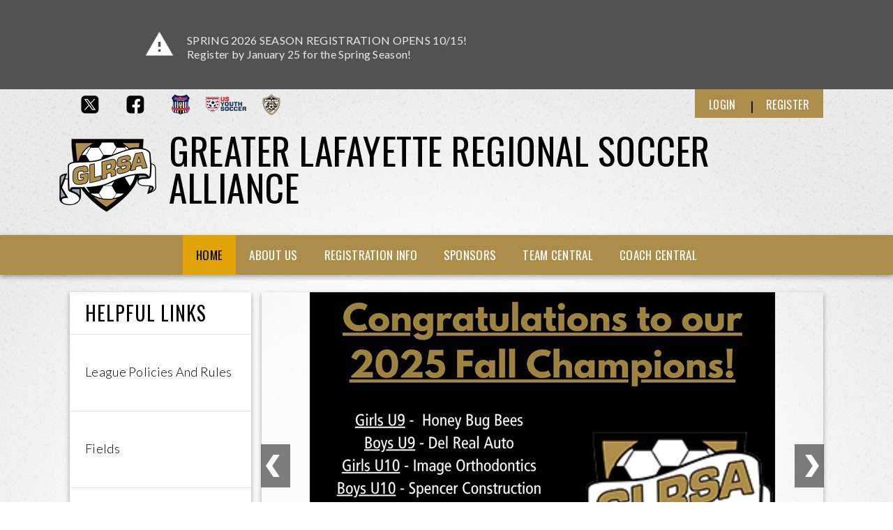

--- FILE ---
content_type: text/css
request_url: https://www.glrsa.org/portals/_default/admin.css?cdv=297
body_size: 1353
content:
@charset "utf-8";
/* CSS Document */

/*-------------------------------------*/
/* ADMIN CONTROL PANEL - TEMPORARY  CSS*/
/*-------------------------------------*/
	.ControlPanel {}
	form #dnnCPWrap {
		height:36px;
		padding:0;
		-webkit-box-shadow: 	0 1px 3px 0px rgba(0, 0, 0, 0.55);
		box-shadow: 			0 1px 3px 0px rgba(0, 0, 0, 0.55);
	}
	#dnnCPWrap #RibbonBar_ControlPanel{width:960px;}
	
	/* Navigation */
	#dnnCPWrap #RibbonBar_adminMenus{}
	#dnnCPWrap ul.dnnadminmega { padding-top:0; }
	#dnnCPWrap .dnnCPHMode {}
	#RibbonBar_adminMenus > ul,
	#dnn_cp_RibbonBar_adminMenus > ul{
		height:35px;
		border-right:1px solid #eee;
		border-left:1px solid #aaa;
	}
	#RibbonBar_adminMenus > ul > li,
	#dnn_cp_RibbonBar_adminMenus > ul > li
	{margin-right:0}
	#RibbonBar_adminMenus > ul > li > a,
	#dnn_cp_RibbonBar_adminMenus > ul > li > a {
		display:block;
		padding:8px 16px;
		text-decoration:none;
		color:#444;
		text-shadow:0px 1px 0px rgba(255,255,255,0.7);
		border-right:1px solid #aaa;
		border-left:1px solid #eee;
	}
	#RibbonBar_adminMenus > ul > li > a:hover,
	#dnn_cp_RibbonBar_adminMenus > ul > li > a:hover {
		color:#333;
		background: #f2f2f2; /* Old browsers */
		background: -moz-linear-gradient(top,  #f2f2f2 0%, #c4c4c4 100%); /* FF3.6+ */
		background: -webkit-gradient(linear, left top, left bottom, color-stop(0%,#f2f2f2), color-stop(100%,#c4c4c4)); /* Chrome,Safari4+ */
		background: -webkit-linear-gradient(top,  #f2f2f2 0%,#c4c4c4 100%); /* Chrome10+,Safari5.1+ */
	}
	#RibbonBar_adminMenus .dnnadminmega .megaborder,
	#dnn_cp_RibbonBar_adminMenus  .dnnadminmega .megaborder {
		top:25px;
	}
	
	
	/* Mode */
	#dnnCPWrap .dnnCPHNav {
		margin-top:5px;
	}
	#dnnCPWrap .dnnCPHNav select {
		padding:2px;
		margin-bottom:0;
	}
	#dnnCPWrap .dnnCPHNav span {
		display:inline-block;
		margin-right:8px;
	}


/*-------------------------------------*/
/* MODULE ACTIONS - TEMPORARY */
/*-------------------------------------*/

	.DnnModule {
		position:relative;
		/*z-index:902;*/
	}
	.dnnActionMenu {
		position:absolute;
		left:10px; top:10px;
		margin:0; padding:0;
		z-index:3;
		color:#000;
	}
	/* Button */
	.dnnActionMenuTag {
		display:block;
		height:16px;
		min-width:65px;
		padding:5px 10px;
		background:#efefef;
		border:1px #999 solid;
		border-radius:3px;
		-moz-border-radius:3px;
		line-height:16px;
		font-weight:bold;
		font-size:11px;
		cursor:default;
	}
	.dnnActionMenuTag img {
		float:left;
		display:block;
		padding-right:3px;
	}
	/* Action Menu Body */
	ul.dnnActionMenuBody {
		display:none;
		position:absolute;
		left:0;
		top:10;
		min-width:320px;
		padding:18px;
		background:#fff;
		border:1px solid #ddd;
		border-radius:3px;
		-moz-border-radius:3px;
		text-align:left;
		-moz-box-shadow:		0 0 5px 0 rgba(0,0,0,0.35);
		-webkit-box-shadow:		0 0 5px 0 rgba(0,0,0,0.35);
		box-shadow:				0 0 5px 0 rgba(0,0,0,0.35);
		z-index: 10;
	}
	ul.dnnActionMenuBody li {
		list-style:none;
	}
	ul.dnnActionMenuBody li span {
		clear:both;
		display:block;
		margin-bottom:10px;
		border-bottom:1px solid #ddd;
		font-weight:bold;
	}
	/* Sub ul */
	ul.dnnActionMenuBody li ul {
		/*display:inline-block;*/
		margin:0 0 12px 0;
	}
	ul.dnnActionMenuBody li ul li {
		float:left;
		width:150px;
	}
	ul.dnnActionMenuBody li ul li a {
		text-decoration:none;
		font-size:12px;
	}
	ul.dnnActionMenuBody li ul li a img {
		display:block;
		float:left;
		min-height:16px;
		padding-right:3px;
		line-height:16px;
	}
	/* List of Form Actions */
	.dnnActions {
		display:inline-block;
	}
	.dnnActions li {
		margin-right:5px;
		list-style:none;
		float:left;
	}


/*-------------------------------------*/
/* EDIT STATE Z-INDEX MANAGEMENT */
/*-------------------------------------*/

/* Set Z-index of module action menus on edit state */
#Body .DnnModule,
.dnnEditState .DnnModule { 
	position: relative; 
	min-height: 22px;
}
#Body .actionMenu,
.dnnEditState .actionMenu{ 
	position: absolute; top: 0; right: 0; 
} 
#Body .actionMenu:hover,
.dnnEditState .actionMenu:hover{ 
	z-index:4; 
}
#Body .actionMenu ul.dnn_mact,
.dnnEditState .actionMenu ul.dnn_mact { 
	position: relative !important; 
	top: auto !important; 
	left: auto !important; 
	display: table; 
}
#Body.dnnLayoutState .paneOutline{
	outline: none;
	border: 1px dotted #000;
	margin: 0 -1px;
}

/* Set Z-index of Control Panel */
body > form #ControlBar_ControlPanel { z-index:1001 !important; /* set higher than module action menus */ }

/* Set Z-index of Telerik Dropdowns */
body > form > .rcbSlide { z-index:6000!important;} 

/* Set Z-index of Telerik Tree context menu */
body > form > .RadMenu_Context { z-index: 1000 !important;} 

